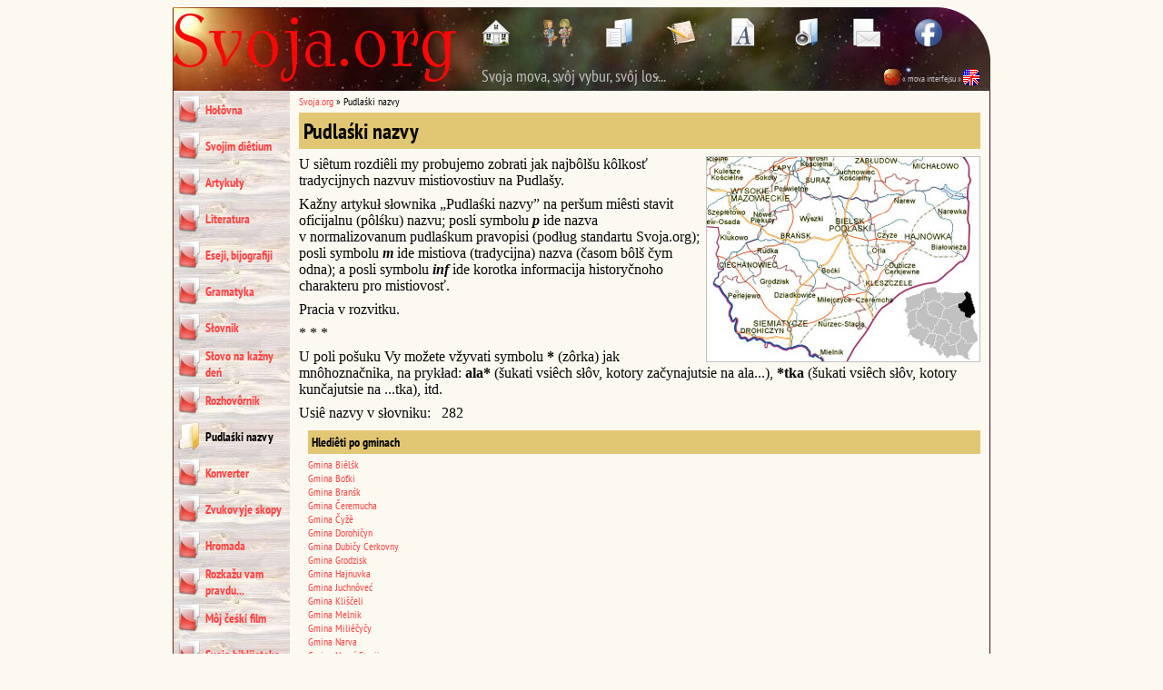

--- FILE ---
content_type: text/html; charset=UTF-8
request_url: https://svoja.org/pudlaski-nazvy&amp;cat=9&entry=167&lang=PDL
body_size: 3747
content:
<!doctype html>
<html lang="pl">
<head>
  <title>Starzyna - Pudlaśki nazvy - Svoja.org</title>
  <meta charset="utf-8">
  <meta name="viewport" content="width=device-width">
  <meta name="description" content="Słovnik tradycijnych nazvuv mistiovostiuv na Pudlašy.">
  <meta name="keywords" content="Antonóvo, Nárva, Hrábarka, Istôk, Dubjážyn, Lipiný, Rêpiska, Topíło, Miliêčyčy, Nemiróvo, Nymyróvo, Suchovôlci, Bodáki, Kúzava, Makárki, Syčê, Boratýneć Láćki">
  <meta name="author" content="Jan Maksymiuk">
  <meta name="copyright" content="Jan Maksymiuk">
  <meta name="robots" content="index,follow">
  <meta name="robots" content="NOODP">
  <meta property="og:url" content="https://svoja.org/pudlaski-nazvy" />
  <meta property="og:type" content="website" />
  <meta property="og:title" content="Starzyna - Pudlaśki nazvy - Svoja.org" />
  <meta property="og:description" content="Słovnik tradycijnych nazvuv mistiovostiuv na Pudlašy." />
  <meta property="og:image" content="https://svoja.org/assets/images/svoja-org-globe-0.jpg" />
  <link rel="shortlink" href="https://svoja.org/1333">
  <link rel="icon" type="image/jpeg" href="https://svoja.org/assets/images/svoja-org-logo-160x160.jpg" sizes="160x160">
  <link rel="icon" type="image/jpeg" href="https://svoja.org/assets/images/svoja-org-logo-180x180.jpg" sizes="180x180">
  <link rel="alternate" type="application/rss+xml" title="Svoja.org: Jan’s Blog" href="https://svoja.org/1161">
  <link rel="alternate" type="application/rss+xml" title="Svoja.org: Alik’s Blog" href="https://svoja.org/1175">
  <link rel="alternate" type="application/rss+xml" title="Svoja.org: Latest News" href="https://svoja.org/1085">
  <link rel="alternate" type="application/rss+xml" title="Svoja.org: Latest Publications" href="https://svoja.org/1311">
  <link rel="stylesheet" type="text/css" href="/fonts/stylesheet.css" media="all">
  <link rel="stylesheet" type="text/css" href="/assets/css/svoja.css?ver=1732528801" media="all">
  <link rel="stylesheet" type="text/css" href="/assets/js/colorbox.css" media="all">
  <!-- Google tag (gtag.js) -->
  <script async src="https://www.googletagmanager.com/gtag/js?id=G-45F3R673MX"></script>
  <script>
    window.dataLayer = window.dataLayer || [];
    function gtag(){dataLayer.push(arguments);}
    gtag('js', new Date());
    gtag('config', 'G-45F3R673MX');
  </script>
  
  <script src="/assets/js/jquery-1.8.3.min.js"></script>
  <script src="/assets/js/jquery.colorbox.min.js"></script>
  <script src="/assets/js/svoja.min.js?ver=1732528803"></script>
  <base href="https://svoja.org/" />
</head>
<body>
    <div id="main_container">
        <a id="topofpage"></a>
        <div class="header_container">
  <a href="/"><img src="assets/images/svoja-org-logo.png" alt="Svoja.org - Podlaski.org - Podlachian.org" title="Svoja.org - Podlaski.org - Podlachian.org" class="logo" /></a>
  <div class="menu_activator">&#9776;</div>
  <div class="buttons_container">
    <a href="/"><img src="assets/images/button_home.png" alt="Hołôvna" title="Hołôvna" /></a>
    <a href="svojim-dietium"><img src="assets/images/button_children.png" alt="Svojim diêtium" title="Svojim diêtium" /></a>
    <a href="artykuly"><img src="assets/images/button_articles.png" alt="Artykuły" title="Artykuły" /></a>
    <a href="literatura"><img src="assets/images/button_literature_2.png" alt="Literatura" title="Literatura" /></a>
    <a href="slovnik"><img src="assets/images/button_dictionary.png" alt="Słovnik" title="Słovnik" /></a>
    <!-- <a href="konverter"><img src="assets/images/button_converter.png" alt="Konverter" title="Konverter" /></a> -->
    <a href="zvukovyje-skopy"><img src="assets/images/button_sounds.png" alt="Zvukovyje skopy" title="Zvukovyje skopy" /></a>
    <a href="hromada/svoja-org"><img src="assets/images/button_mail.png" alt="Zvežêteś z&nbsp;nami" title="Zvežêteś z&nbsp;nami" /></a>
    <a href="http://www.facebook.com/Svoja.org" target="_blank"><img src="assets/images/button_facebook.png" alt="Svoja.org na Facebook" title="Svoja.org na Facebook" /></a>
    <!-- <img src="assets/images/button_instagram.png" alt="Svoja.org na Instagram" title="Svoja.org na Instagram" /> -->
  </div>
  <div class="site_motto_container">
    Svoja mova, svôj vybur, svôj los...
  </div>
  <div class="language_links_container">
    <a href="/pudlaski-nazvy&amp;amp;cat=9&amp;entry=167&amp;lang=PDL"><img src="assets/images/lang_pdl.gif" alt="Pudlaśki interfejs" title="Pudlaśki interfejs" /></a><span style="position: relative; top: -4px;"> « mova interfejsu » </span><a href="/pudlaski-nazvy&amp;amp;cat=9&amp;entry=167&amp;lang=EN"><img src="assets/images/lang_en.gif" alt="English Interface" title="English Interface" /></a>
  </div>
</div>
        <div class="row_container">
            <div class="menu_container">
    <ul><li><a href="https://svoja.org/" title="Vitajemo" >Hołôvna</a></li>
<li><a href="/svojim-dietium" title="Svojim diêtium" >Svojim diêtium</a></li>
<li><a href="/artykuly" title="Artykuły" >Artykuły</a></li>
<li><a href="/literatura" title="Literatura" >Literatura</a></li>
<li><a href="/eseji-bijografiji" title="Eseji, bijografiji" >Eseji, bijografiji</a></li>
<li><a href="/gramatyka" title="Gramatyka" >Gramatyka</a></li>
<li><a href="/slovnik" title="Słovnik" >Słovnik</a></li>
<li><a href="/slovo-na-kazny-den" title="Słovo na kažny deń" >Słovo na kažny deń</a></li>
<li><a href="/rozhovornik" title="Rozhovôrnik" >Rozhovôrnik</a></li>
<li class="active"><a href="/pudlaski-nazvy" title="Pudlaśki nazvy" >Pudlaśki nazvy</a></li>
<li><a href="/konverter" title="Konverter" >Konverter</a></li>
<li><a href="/zvukovyje-skopy" title="Zvukovyje skopy" >Zvukovyje skopy</a></li>
<li><a href="/hromada" title="Hromada" >Hromada</a></li>
<li><a href="/rozkazu-vam-pravdu" title="Rozkažu vam pravdu..." >Rozkažu vam pravdu...</a></li>
<li><a href="/moj-ceski-film" title="Môj čeśki film" >Môj čeśki film</a></li>
<li><a href="/svoja-biblijoteka" title="Svoja biblijoteka" >Svoja biblijoteka</a></li>
<li><a href="hromada/maksymiuk-jan#eblogs" title="Blog Jana" >Blog Jana</a></li>
<li class="last"><a href="hromada/svoja-org" title="Zvežêteś z&nbsp;nami" >Zvežêteś z&nbsp;nami</a></li>
</ul>
    <div class="gmenu_container"><div class="banner_item"><a href="hromada/maksymiuk-aleksander/klawiatura-jezyka-podlaskiego" title="Pudlaśka klavijatura dla Windows"><img src="/assets/banners/kbdPudlaska.png" alt="Pudlaśka klavijatura dla Windows" title="Pudlaśka klavijatura dla Windows" /></a></div><div class="banner_item"><a href="pudlaski-nazvy
" title="Pudlaśki nazvy"><img src="/assets/banners/Pudlaski-nazvy.png" alt="Pudlaśki nazvy" title="Pudlaśki nazvy" /></a></div><div class="banner_item"><a href="gramatycny-blog" title="Gramatyčny blog"><img src="/assets/banners/g-Blog.png" alt="Gramatyčny blog" title="Gramatyčny blog" /></a></div></div>
</div>
            <div class="content_container"><div class="path_container"><a href="/" title="Hołôvna">Svoja.org</a> » <span class="current_document">Pudlaśki nazvy</span></div><div class="document_title">Pudlaśki nazvy</div><div class="document_content"><div class="image_container" style="width: 300px;"><a href="assets/images/1333-1.jpg" class="media_photo"><img src="assets/images/thumb_1333-1.jpg" width="300" height="225" alt="Natisnuti, kob pobôlšyti..." title="Natisnuti, kob pobôlšyti..." /></a></div>
<p>U siêtum rozdiêli my probujemo zobrati jak najbôlšu kôlkosť tradycijnych nazvuv mistiovostiuv na Pudlašy.</p><p>Kažny artykuł słownika „Pudlaśki nazvy” na peršum miêsti stavit oficijalnu (pôlśku) nazvu; posli symbolu <b><i>p</i></b> ide nazva v&nbsp;normalizovanum pudlaśkum pravopisi (podług standartu Svoja.org); posli symbolu <b><i>m</i></b> ide mistiova (tradycijna) nazva (časom bôlš čym odna); a&nbsp;posli symbolu <b><i>inf</i></b> ide korotka informacija historyčnoho charakteru pro mistiovosť.</p><p>Pracia v&nbsp;rozvitku.</p><p>* * *</p><p>U poli pošuku Vy možete vžyvati symbolu <b>*</b> (zôrka) jak mnôhoznačnika, na prykład: <b>ala*</b> (šukati vsiêch słôv, kotory začynajutsie na ala...), <b>*tka</b> (šukati vsiêch słôv, kotory kunčajutsie na ...tka), itd.</p><p>Usiê nazvy v&nbsp;słovniku: &nbsp; 282</p><div class="dictindex_container"><a id="dict"></a><div class="dictindex_header">Hlediêti po gminach</div><div class="cat_index_container"><div class="cat_index_item"><a href="/pudlaski-nazvy?amp=&amp;lang=PDL&amp;cat=1#dict" class="cat_index_link">Gmina Biêlśk</a></div> <div class="cat_index_item"><a href="/pudlaski-nazvy?amp=&amp;lang=PDL&amp;cat=12#dict" class="cat_index_link">Gmina Boťki</a></div> <div class="cat_index_item"><a href="/pudlaski-nazvy?amp=&amp;lang=PDL&amp;cat=15#dict" class="cat_index_link">Gmina Branśk</a></div> <div class="cat_index_item"><a href="/pudlaski-nazvy?amp=&amp;lang=PDL&amp;cat=11#dict" class="cat_index_link">Gmina Čeremucha</a></div> <div class="cat_index_item"><a href="/pudlaski-nazvy?amp=&amp;lang=PDL&amp;cat=2#dict" class="cat_index_link">Gmina Čyžê</a></div> <div class="cat_index_item"><a href="/pudlaski-nazvy?amp=&amp;lang=PDL&amp;cat=19#dict" class="cat_index_link">Gmina Dorohičyn</a></div> <div class="cat_index_item"><a href="/pudlaski-nazvy?amp=&amp;lang=PDL&amp;cat=6#dict" class="cat_index_link">Gmina Dubičy Cerkovny</a></div> <div class="cat_index_item"><a href="/pudlaski-nazvy?amp=&amp;lang=PDL&amp;cat=16#dict" class="cat_index_link">Gmina Grodzisk</a></div> <div class="cat_index_item"><a href="/pudlaski-nazvy?amp=&amp;lang=PDL&amp;cat=5#dict" class="cat_index_link">Gmina Hajnuvka</a></div> <div class="cat_index_item"><a href="/pudlaski-nazvy?amp=&amp;lang=PDL&amp;cat=18#dict" class="cat_index_link">Gmina Juchnôveć</a></div> <div class="cat_index_item"><a href="/pudlaski-nazvy?amp=&amp;lang=PDL&amp;cat=7#dict" class="cat_index_link">Gmina Kliščeli</a></div> <div class="cat_index_item"><a href="/pudlaski-nazvy?amp=&amp;lang=PDL&amp;cat=8#dict" class="cat_index_link">Gmina Melnik</a></div> <div class="cat_index_item"><a href="/pudlaski-nazvy?amp=&amp;lang=PDL&amp;cat=9#dict" class="cat_index_link">Gmina Miliêčyčy</a></div> <div class="cat_index_item"><a href="/pudlaski-nazvy?amp=&amp;lang=PDL&amp;cat=3#dict" class="cat_index_link">Gmina Narva</a></div> <div class="cat_index_item"><a href="/pudlaski-nazvy?amp=&amp;lang=PDL&amp;cat=10#dict" class="cat_index_link">Gmina Nureć-Stacija</a></div> <div class="cat_index_item"><a href="/pudlaski-nazvy?amp=&amp;lang=PDL&amp;cat=17#dict" class="cat_index_link">Gmina Simjatyčy</a></div> <div class="cat_index_item"><a href="/pudlaski-nazvy?amp=&amp;lang=PDL&amp;cat=4#dict" class="cat_index_link">Gmina Vôrla</a></div> <div class="cat_index_item"><a href="/pudlaski-nazvy?amp=&amp;lang=PDL&amp;cat=14#dict" class="cat_index_link">Gmina Vyški</a></div> <div class="cat_index_item"><a href="/pudlaski-nazvy?amp=&amp;lang=PDL&amp;cat=13#dict" class="cat_index_link">Gmina Zabłudôvje</a></div> </div></div><div class="dictindex_container"><div class="dictindex_header">Hlediêti po literach</div><div class="index_container"><span class="index_item"><a href="/pudlaski-nazvy?amp=&amp;lang=PDL&amp;list=A#dict" class="index_link">A</a></span> <span class="index_item"><a href="/pudlaski-nazvy?amp=&amp;lang=PDL&amp;list=B#dict" class="index_link">B</a></span> <span class="index_item"><a href="/pudlaski-nazvy?amp=&amp;lang=PDL&amp;list=C#dict" class="index_link">C</a></span> <span class="index_item">Ć</span> <span class="index_item"><a href="/pudlaski-nazvy?amp=&amp;lang=PDL&amp;list=D#dict" class="index_link">D</a></span> <span class="index_item">E</span> <span class="index_item">F</span> <span class="index_item"><a href="/pudlaski-nazvy?amp=&amp;lang=PDL&amp;list=G#dict" class="index_link">G</a></span> <span class="index_item"><a href="/pudlaski-nazvy?amp=&amp;lang=PDL&amp;list=H#dict" class="index_link">H</a></span> <span class="index_item"><a href="/pudlaski-nazvy?amp=&amp;lang=PDL&amp;list=I#dict" class="index_link">I</a></span> <span class="index_item"><a href="/pudlaski-nazvy?amp=&amp;lang=PDL&amp;list=J#dict" class="index_link">J</a></span> <span class="index_item"><a href="/pudlaski-nazvy?amp=&amp;lang=PDL&amp;list=K#dict" class="index_link">K</a></span> <span class="index_item"><a href="/pudlaski-nazvy?amp=&amp;lang=PDL&amp;list=L#dict" class="index_link">L</a></span> <span class="index_item"><a href="/pudlaski-nazvy?amp=&amp;lang=PDL&amp;list=Ł#dict" class="index_link">Ł</a></span> <span class="index_item"><a href="/pudlaski-nazvy?amp=&amp;lang=PDL&amp;list=M#dict" class="index_link">M</a></span> <span class="index_item"><a href="/pudlaski-nazvy?amp=&amp;lang=PDL&amp;list=N#dict" class="index_link">N</a></span> <span class="index_item"><a href="/pudlaski-nazvy?amp=&amp;lang=PDL&amp;list=O#dict" class="index_link">O</a></span> <span class="index_item">Ó</span> <span class="index_item"><a href="/pudlaski-nazvy?amp=&amp;lang=PDL&amp;list=P#dict" class="index_link">P</a></span> <span class="index_item"><a href="/pudlaski-nazvy?amp=&amp;lang=PDL&amp;list=R#dict" class="index_link">R</a></span> <span class="index_item"><a href="/pudlaski-nazvy?amp=&amp;lang=PDL&amp;list=S#dict" class="index_link">S</a></span> <span class="index_item"><a href="/pudlaski-nazvy?amp=&amp;lang=PDL&amp;list=Ś#dict" class="index_link">Ś</a></span> <span class="index_item"><a href="/pudlaski-nazvy?amp=&amp;lang=PDL&amp;list=T#dict" class="index_link">T</a></span> <span class="index_item"><a href="/pudlaski-nazvy?amp=&amp;lang=PDL&amp;list=U#dict" class="index_link">U</a></span> <span class="index_item">V</span> <span class="index_item"><a href="/pudlaski-nazvy?amp=&amp;lang=PDL&amp;list=W#dict" class="index_link">W</a></span> <span class="index_item">Y</span> <span class="index_item"><a href="/pudlaski-nazvy?amp=&amp;lang=PDL&amp;list=Z#dict" class="index_link">Z</a></span> <span class="index_item">Ź</span> <span class="index_item"><a href="/pudlaski-nazvy?amp=&amp;lang=PDL&amp;list=Ż#dict" class="index_link">Ż</a></span> </div></div><div class="dictsearch_container"><div class="dictsearch_header">Šukati nazvu</div><div class="search_container"><form name="SearchForm" method="get" action="/pudlaski-nazvy#dict" class="search_form">
        <input type="hidden" name="amp" value="" /><input type="hidden" name="lang" value="PDL" /><input type="text" name="what" value="" class="search_what" />
        <input type="submit" name="search" value="Šukati" class="search_submit" onclick="return validate_search();" />
        <input type="submit" name="search" value="Šukati naodvorôt" class="search_rev_submit" onclick="return validate_search();" />
      </form>
      <script>
        function validate_search() {
          if (document.SearchForm.what.value == '') {
            alert('Treba vvesti słovo, kotoroho šukajete!');
            document.SearchForm.what.focus();
            return false;
          }
          return true;
        }
      </script></div></div><div class="dictfound_container"><div class="dictfound_header">Znajdiany nazvy</div><div class="list_container"><div class="list_item"><a href="/pudlaski-nazvy?amp=&amp;lang=PDL&amp;entry=228#dict" class="list_link">Biełki</a> &nbsp; <i>p</i> Biêłki; <i>m</i> Biêłki; </div><div class="list_item"><a href="/pudlaski-nazvy?amp=&amp;lang=PDL&amp;entry=229#dict" class="list_link">Chańki-Kościukowicze</a> &nbsp; <i>p</i> Chańkí; <i>m</i> Chańkí; </div><div class="list_item"><a href="/pudlaski-nazvy?amp=&amp;lang=PDL&amp;entry=230#dict" class="list_link">Grabarka</a> &nbsp; <i>p</i> Hrábarka; <i>m</i> Hrábarka; </div><div class="list_item"><a href="/pudlaski-nazvy?amp=&amp;lang=PDL&amp;entry=231#dict" class="list_link">Mikulicze</a> &nbsp; <i>p</i> Mikúličy; <i>m</i> Mikúličy; </div><div class="list_item"><a href="/pudlaski-nazvy?amp=&amp;lang=PDL&amp;entry=184#dict" class="list_link">Milejczyce</a> &nbsp; <i>p</i> Miliêčyčy; <i>m</i> Miliêčyčy; <i>inf</i> mistiovosť povstała v&nbsp;XV v.; miêstom stała v&nbsp;1516 r, stratiła miêśki prava posli I&nbsp;svitovoji vujny.</div><div class="list_item"><a href="/pudlaski-nazvy?amp=&amp;lang=PDL&amp;entry=232#dict" class="list_link">Nowosiółki</a> &nbsp; <i>p</i> Novosiôłki; <i>m</i> Novosiôłki; </div><div class="list_item"><a href="/pudlaski-nazvy?amp=&amp;lang=PDL&amp;entry=183#dict" class="list_link">Pokaniewo</a> &nbsp; <i>p</i> Pakaniévo; <i>m</i> Pakaniévo; <i>inf</i> perša zhadka v&nbsp;1545 r.</div><div class="list_item"><a href="/pudlaski-nazvy?amp=&amp;lang=PDL&amp;entry=233#dict" class="list_link">Rogacze</a> &nbsp; <i>p</i> Rohačê; <i>m</i> Rohačê; </div><div class="list_item"><a href="/pudlaski-nazvy?amp=&amp;lang=PDL&amp;entry=234#dict" class="list_link">Sobiatyno</a> &nbsp; <i>p</i> Sobjátino; <i>m</i> Sybjátino; </div></div></div><div class="dictentry_container"><div class="entry_container"><span class="entry_title">Starzyna</span> &nbsp; <span class="entry_article"><i>p</i> Staryná; <i>m</i> Staryná;</span></div></div></div></div>
        </div>
        <div class="footer_container">
    <div class="topofpage_link"><a href="/pudlaski-nazvy&amp;amp;cat=9&amp;entry=167#topofpage">vhoru storônki</a></div>
    Copyright &copy; 2007-2026 by <a href="hromada/maksymiuk-jan" title="Visit Jan’s personal page on this site...">Jan Maksymiuk</a>.<br />Reprints and re-use of Svoja.org content permitted only with a&nbsp;credit to the source.
</div>
    </div>
</body>
</html>